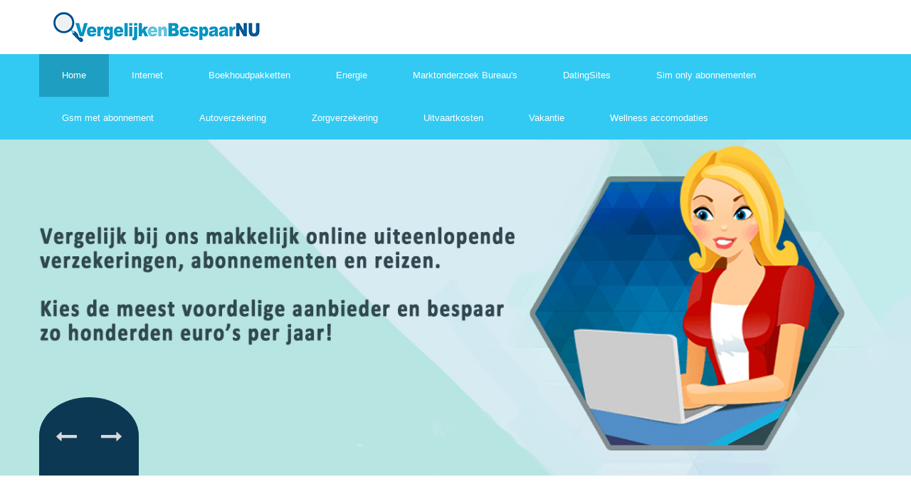

--- FILE ---
content_type: text/html
request_url: https://www.vergelijkenbespaar.nu/
body_size: 3225
content:
<!DOCTYPE html>
<html lang="en">
<head>
  <meta name="verification" content="b179153a1c71cfb6e2fc0b67f953ff86" /><meta charset="utf-8">
  <meta http-equiv="X-UA-Compatible" content="IE=edge">
  <meta name="viewport" content="width=device-width, initial-scale=1">
  <!-- gemaakt door https://metatags.nl -->
<meta name="description" content="Vergelijk hier verzekeringen,abonnementen,Energietarieven! Ook u kunt geld besparen op uw verzekeringen! Bepaar nu ook honderden euro's per jaar!" />
<meta name="keywords" content="Autoverzekeringen, Rechtsbijstand, Inboedelverzekeringen, Opstalverzekeringen, Reisverzekeringen,  Zorgverzekeringen, Internetabonnementen, Vakantie's, Gsmabonnementen, SimOnly, Energieleveranciers, Uitvaartkosten, Schoenen, Aansprakelijksheidverzekeringen, verzekering, vergelijken, besparen, bespaar, vergelijk, verzekeringen
           " />
<meta name="author" content="meta-tags generator">
<meta name="robots" content="index, follow" />
<meta name="revisit-after" content="3 month" />
<title>Vergelijk en Bespaar .NU</title>
<!-- verzekering, vergelijken, besparen -->

  <!-- The above 3 meta tags *must* come first in the head; any other head content must come *after* these tags -->

  <!--base href="http://demo.webbaku.com/html/tructor/"-->

  

  <!-- Bootstrap -->
  <link rel="stylesheet" href="css/bootstrap.min.css">
  <link href='http://fonts.googleapis.com/css?family=Roboto:400,400italic,500,700,900,' rel='stylesheet'>
  <link href='http://fonts.googleapis.com/css?family=Open+Sans:400italic,400' rel='stylesheet' type='text/css'>


  <!--<link rel="stylesheet" href="http://maxcdn.bootstrapcdn.com/font-awesome/4.3.0/css/font-awesome.min.css">-->
  <link rel="stylesheet" href="lib/font-awesome/font-awesome.min.css">

  <!-- Important Owl stylesheet -->
  <link rel="stylesheet" href="lib/owl-carousel/owl.carousel.css">
  <link rel="stylesheet" href="lib/owl-carousel/owl.theme.css">

  <!-- HTML5 shim and Respond.js for IE8 support of HTML5 elements and media queries -->
  <!-- WARNING: Respond.js doesn't work if you view the page via file:// -->
  <!--[if lt IE 9]>
  <script src="https://oss.maxcdn.com/html5shiv/3.7.2/html5shiv.min.js"></script>
  <script src="https://oss.maxcdn.com/respond/1.4.2/respond.min.js"></script>
  <![endif]-->

  <link rel="stylesheet" href="css/style.css">
  <!--<link rel="stylesheet" href="css/custom.css">-->

</head>
<body class="sticky-header">
<div id="page" class="site">

  <header id="masthead" class="site-header">

    <div id="header-placeholder"></div>

    <div id="header-wrap">
      <nav class="navbar">
        <div class="container">
          <!-- Brand and toggle get grouped for better mobile display -->
          <div class="navbar-header">

            <div class="site-brand">
              <a class="navbar-brand" href="./"><img alt="Vergelijkenbespaar Logo" src="images/logo.png"/></a>
            </div><!-- .site-branding -->

            <button type="button" class="navbar-toggle collapsed" data-toggle="collapse" data-target="#primary-menu-wrap">
              <span class="sr-only">Toggle navigation</span>
              <span class="icon-bar"></span>
              <span class="icon-bar"></span>
              <span class="icon-bar"></span>
            </button>

          </div>


        </div><!-- /.container -->

        <div id="primary-navigation-container" class="menu-background-full ">

          <div class="container boxed-no-gutter">

            <div class="background-menu"></div>

            <!-- Collect the nav links, forms, and other content for toggling -->
            <div class="collapse navbar-collapse" id="primary-menu-wrap">
              <ul id="primary-menu" class="nav navbar-nav">
                <li class="current-menu-item"><a href="./index.html">Home</a>
                  <ul>
                    
                  </ul>
                </li>


                <li><a href="vergelijk-Internetproviders.html">Internet</a></li>
                  
                    <li class="separetor"></li>
                    
                   <li><a href="Vergelijk-Boekhoudpakketten.html">Boekhoudpakketten</a>
                  
                    
                    <li class="separetor"></li>
                  
  
                <li><a href="vergelijk-Energieproviders.html">Energie</a>
                  
                    
                    <li class="separetor"></li>
                   
                  <li><a href="vergelijk-Marktonderzoek.html">Marktonderzoek Bureau's</a>
                  
                    
                    <li class="separetor"></li>
                  
                    
                    <li class="separetor"></li>
                   
                     <li><a href="vergelijk-Datingsites.html">DatingSites</a>
                 
                </li>

                <li><a href="vergelijk-SimOnlyabonnementen.html">Sim only abonnementen</a>
                 
                </li>
					 
					 <li><a href="vergelijk-Gsmabonnementen.html">Gsm met abonnement</a>
                  
                </li>
					 	 <li><a href="vergelijk-Autoverzekeringen.html">Autoverzekering</a>
                 
                </li>
					 <li><a href="vergelijk-Zorgverzekeringen.html">Zorgverzekering</a>
                 
                </li>
					 <li><a href="vergelijk-Uitvaartverzekeringen.html">Uitvaartkosten</a>
                 
                </li>
		
					 <li><a href="vergelijk-Vakantie.html">Vakantie</a>
                
                </li>

		 <li><a href="vergelijk-Wellness.html">Wellness accomodaties</a>
                
                </li>
              </ul>
            </div><!-- .navbar-collapse -->
          </div><!-- .container -->
        </div> <!-- #primary-navigation-container -->

      </nav>

    </div><!-- #header-wrap -->

  </header><!-- #masthead -->

  <div id="content" class="site-content">

    <main id="main" class="site-main">
      <div id="slider" class="slider-container">
        <div class="owl-carousel owl-theme">

          <div class="item">
            <img class="lazyOwl" data-src="images/slider/slide1.jpg" src="images/slider/slide1.jpg" alt=""/>
          </div>

          <div class="item">
            <img class="lazyOwl" data-src="images/slider/slide2.jpg" src="images/slider/slide3.jpg" alt=""/>
          </div>

          <div class="item">
            <img class="lazyOwl" data-src="images/slider/slide3.jpg" src="images/slider/slide2.jpg" alt="">
          </div>

        </div>

        <div class="controllers-container">
          <div class="container">
            <div class="controllers-background"></div>
            <div class="arrow-container">
              <a href="javascript:void(0)" class="prev"><i class="fa fa-long-arrow-left fa-2x"></i></a>
              <a href="javascript:void(0)" class="next"><i class="fa fa-long-arrow-right fa-2x"></i></a>
            </div>
          </div>
        </div>
      </div>

      <div class="container section">
        <div class="row">
				<div class="heading col-md-12">
					<h1>Wilt u ook besparen?
					<span>Zoek dan niet verder meer!</span>				
				</h1>
				
<p>Er zijn zoveel websites, aanbieders met verschillende prijzen te vinden op het internet, ziet u het bos door de bomen nog? Stop met energie en tijd te verliezen, bij ons kunt u eenvoudig uiteenlopende verzekeringen, abonnementen en reizen met elkaar vergelijken!</p>

<p>In een oogopslag ziet u welke aanbieder het meest voordelige is voor u en op die manier kunt u veel geld besparen op bijvoorbeeld een verzekering, een mooie reis of gsm-abonnement. Door over te overstappen bespaart u wel tot zo'n honderden euro's per jaar. Tel uit uw winst!</p>

<p>En VergelijkenBespaarNu is anders dan andere vergelijkingswebsites: u hoeft namelijk niet eerst uw persoonlijke gegevens in te vullen voordat u een vergelijking kunt maken. Alles kunt u geheel op uw gemak en geheel vrijblijvend meteen bekijken en vergelijken, zonder poespas. Zoals wel van toepassing is bij de bekende vergelijkingssites deze zijn ook meestal onderdeel van een verzekeraar of provider.</p>

<p>Wij zijn echt totaal onafhankelijk van verzekeraars en providers dus bij ons krijgt u een eerlijke vergelijking!</p>
            
            <div class="margin-50 hidden-md hidden-lg"></div>
          </div>
        </div>
      </div>
    </main>
  </div> <!-- /#content -->

  <footer id="footer" class="site-footer margin-70">

    <div id="footer-widget-container">
      <div class="container">
        <div class="row">
          <div class="col-md-3">
            <aside class="widget">
              <div class="widget-title"><img alt="Vergelijkenbespaar Logo" src="images/logo.png"/></div>

              <p>Voor vragen over deze site kunt u contact met ons opnemen via<br /> info[at]vergelijkenbespaar.nu </aside>
          </div>
          <div class="col-md-3">
            <aside class="widget">

			
          </div>
          <div class="col-md-3">
        </aside>
          </div>
          <div class="col-md-3">
                <aside class="widget">
				<h4 class="widget-title">Wat kan ik hier vergelijken?</h4>
              <p>Autoverzekeringen,Rechtsbijstand,Inboedelverzekeringen<br>Opstalverzekeringen,Reisverzekeringen,Zorgverzekeringen,<br>Internetabonnementen,Vakantie's,Gsmabonnementen,<br>SimOnly,Energieleveranciers,Uitvaartkosten,Schoenen<br>Aansprakelijksheidverzekeringen.</p>
           
	
            </aside>
          </div>

        </div>
      </div>
    </div>

    <div id="site-info">
      <div class="container">

        <div class="pull-left">

          <div class="footer-left-content">
            <p>&copy;2013-2024 Vergelijkenbespaar.nu onderdeel van Spaar Online B.V. KvK : 92410707  - Alle rechten voorbehouden</p>
          </div>
        </div>

        <div class="pull-right">
        
        </div>

      </div><!-- .container -->
    </div><!-- .site-info -->
  </footer><!-- #footer -->
</div> <!-- /#page -->

<!-- jQuery (necessary for Bootstrap's JavaScript plugins) -->
<script src="https://ajax.googleapis.com/ajax/libs/jquery/1.11.2/jquery.min.js"></script>
<!-- Include all compiled plugins (below), or include individual files as needed -->
<script src="js/bootstrap.min.js"></script>

<script src="lib/owl-carousel/owl.carousel.min.js"></script>

<script>
  /** Home Slider **/
  $(document).ready(function(){

    function changeTitle(elm, currentItem) {
      var title_container = elm.find(".item").eq(currentItem).find(".title-container");

      if(title_container.length)
        $('#slider .title-content').html(title_container.html());
    }

    var carousel = $("#slider .owl-carousel");

    carousel.owlCarousel({
      navigation : false,
      pagination: false,
      slideSpeed : 900,
      paginationSpeed : 900,
      singleItem:true,
      lazyLoad: true,
      autoPlay: 5000,
      stopOnHover: true,
      autoHeight : true,

      afterInit: function(elem){
        changeTitle(elem, this.currentItem);


        $('#slider .title-content').css('opacity', 1);
      },
      beforeMove: function(){
        //if ( !((this.currentItem==0 && this.playDirection=='prev') || (this.currentItem==this.maximumItem)) )
        //FIX: Before first and before last, drag doesn't make effect
        if ( !((this.currentItem==0 && this.owl.dragDirection=='right') || (this.currentItem==this.maximumItem && this.owl.dragDirection=='left')) )
          $('#slider .title-content').fadeOut(0);
      },
      afterMove: function(elem){
        changeTitle(elem, this.currentItem);

        $('#slider .title-content').fadeIn(300);
      },
      afterUpdate: function(){
        $('#slider .title-content').css('opacity', 1);
      },
      afterLazyLoad: function(){
        $('#slider .controllers-container').css('display', 'block');
        $('#slider .caption').css('display', 'block');
      }
    });

    var owl = $("#slider .owl-carousel").data('owlCarousel');

    $( "#slider .arrow-container .prev" ).click(function() {
      carousel.trigger("owl.prev");
    });
    $( "#slider .arrow-container .next" ).click(function() {
      carousel.trigger("owl.next");
    });
  });

  $( window ).resize(function() {
    setTimeout(function(){
      $('#slider .title-content').css('display', 'block')
    }, 400);
  });
  /** /Home Slider **/
  
</script>

<script src="js/scripts.js"></script>

</body>
</html>

--- FILE ---
content_type: text/css
request_url: https://www.vergelijkenbespaar.nu/css/style.css
body_size: 6460
content:
/*--------------------------------------------------------------
>>> TABLE OF CONTENTS:
----------------------------------------------------------------
# 1 - More Normalize
# 2 - Typography
# 3 - Elements
# 4 - Utility
# 5 - Clearings
# 6 - Widgets
# 7 - Header and Footer
# 8 - Pages
--------------------------------------------------------------*/


/*--------------------------------------------------------------
 1 - MORE NORMALIZE
--------------------------------------------------------------*/
*:focus {
    outline: 0;
}

embed,
iframe,
object {
    max-width: 100%;
}
iframe{
    border: none
}
img {
    max-width: 100%;
    height: auto;
}

ul, ol {
    margin: 0;
    padding: 0;
    list-style: none;
}


/*---------------------------------------------------------------
 2 - TYPOGRAPHY
 ---------------------------------------------------------------*/
a:hover,
a:focus {
    text-decoration: none;
}

p {
    margin: 0;
}
p + p {
    --margin-top: 5px;
    margin-top: 15px;
}

address p+p {
    margin-top: 8px;
}

.filters-list .filter,
#secondary-menu a,
#primary-menu a,
.tag-cloud .tag,
#actionbar .actionbar-field {
    font-family: 'Roboto', Arial, sans-serif;
}

h1,
.h1,
h2,
.h2,
h3,
.h3,
h4,
.h4,
h5,
.h5,
h6,
.h6 {
    color: #323232;
    font-family: 'Roboto', sans-serif;
}

h1,
.h1 {
    font-size: 30px;
}

h2,
.h2 {
    font-size: 23px;
}

h3,
.h3 {
    font-size: 18px;
}

h4,
.h4 {
    font-size: 16px;
}

h5,
.h5 {
    font-size: 14px
}

h6,
.h6 {
    font-size: 12px;
}

a {
    color: #32CAF3;
}
a:hover,
a:focus {
    color: #e3711d;
}

hr {
    border-top-color: #dfdfdf;
}

.title-separetor {
    margin-top: 0;
    margin-bottom: 50px;
    text-align: center;
    text-transform: uppercase;
}
.title-separetor::after {
    display:block;
    content: " ";
    background-color: #dddddd;
    height: 6px;
    width: 35px;
    border-radius: 3px;
    margin: 10px auto 0;
}

.text-white,
.text-white *{
    color: #FFF !important;
}
.text-orange,
.text-orange *{
    color: #ff8023 !important;
}

.super-icon,
.super-icon:before{
    font-size: 110px;
    color: #555;

}
.super-icon[class*="flaticon"]{
    display: block;
    margin-bottom: -30px;
}

.error404 {
    font-size: 102px;
}
.heading h1 {
    color: #273342;
	 font-size: 30px;
    display: block;
    line-height: 63px;
    text-transform: uppercase;
    padding: 22px;
    border-left: 8px solid;
	 border-color: #f5d76e;
}
.heading h1 span {
    display: block;
    font-size: 44px;
    line-height: 27px;	 
}
/*---------------------------------------------------------------
 3 - ELEMENTS
 ---------------------------------------------------------------*/
.parallax-wrap {
    position: relative;
    background-attachment: fixed;
}
.parallax-wrap:before{
    display: block;
    content:"";
    position: absolute;
    top: 0;
    left: 0;
    width: 100%;
    height: 100%;
    background-color: rgba(255, 128, 35, 0.7);
    z-index: 1;
}
.parallax-content {
    position: relative;
    padding-top: 150px;
    padding-bottom: 200px;
    text-align: center;
    color: #FFF;
    font-size: 18px;
    z-index: 10;
}

.parallax-content h2 {
    color: #FFF;
    margin-bottom: 25px;
}

.socials-list li {
    display: block;
    float: left;
}
.socials-list li a {
    display: block;
    padding: 13px 0;
    width: 40px;
    font-size: 20px;
    color: #FFF;
    text-align: center;
    -webkit-transition-duration: 0.5s;
    -moz-transition-duration: 0.5s;
    transition-duration: 0.5s;
    height: 60px;
}

.socials-list li a:hover,
.socials-list li a:focus {
    -webkit-box-shadow: inset 0 0 40px 15px rgba(0,0,0,0.2);
    -moz-box-shadow: inset 0 0 40px 15px rgba(0,0,0,0.2);
    box-shadow: inset 0 0 40px 15px rgba(0,0,0,0.2);
}

.form-control {
    display: block;
    width: 100%;
    height: 42px;
    padding: 0 12px;
    font-size: 14px;
    line-height: 1.42857143;
    color: #555;
    background-color: #fff;
    background-image: none;
    border: 1px solid #ccc;
    border-radius: 0;
    transition: none;
    margin-bottom: 15px;
    box-sizing: border-box;
}

.form-control:focus {
    border-color: #ccc;
    outline: 0;
    box-shadow: none;
}

textarea.form-control {
    padding-top: 15px;
    padding-bottom: 20px;
}

.btn {
    padding: 10px 12px;
    border: 0;
    border-radius: 2px;
    font-weight: 500;
    -webkit-transition: background-color 0.5s;
    -moz-transition: background-color 0.5s;
    transition: background-color 0.5s;
}
.btn:focus,
.btn:active,
.btn:active:focus{
    outline: none;
    -webkit-transition: background-color 0.5s;
    -moz-transition: background-color 0.5s;
    transition: background-color 0.5s;
}

.btn-orange {
    color: #FFF;
    background-color: #ff8023;
}
.btn-orange:active,
.btn-orange:focus,
.btn-orange:hover {
    color: #FFF;
    background: #e3711d;
}

.btn-black {
    color: #FFF;
    background-color: #333;
}

.btn-black:active,
.btn-black:focus,
.btn-black:hover {
    color: #FFF;
    background: #000;
}

.btn-white-transparent {
    color: #FFF;
    background-color: rgba(255, 255, 255, 0);
    border: 1px solid #FFF;
    border-radius: 15px;
    padding: 10px 20px;
}
.btn-white-transparent:active,
.btn-white-transparent:focus,
.btn-white-transparent:hover {
    color: #FFF;
}

.title-bar {
    padding: 50px 0;
}
.title-bar.border-bottom {
    border-bottom: 1px solid #dfdfdf;
}
.title-bar h1 {
    margin: 0;
    text-transform: uppercase;
    word-spacing: 6px;
    font-weight: 700;
}

#breadcrumb {
    border: 1px solid #dfdfdf;
    border-width: 1px 0 1px 0;
    margin-bottom: 30px;
}
.breadcrumb {
    background-color: transparent;
    padding: 20px 0;
    margin: 0;
}
.breadcrumb > li a,
.breadcrumb > li.active{
    color: #a0a0a0;
}
.breadcrumb > li a:hover,
.breadcrumb > li a:focus{
    color: #6a6a6a;
}
.breadcrumb>li+li:before {
    content: "-";
    margin: 0 15px;
}

.filters-list .filter {
    display: block;
    float: left;
    border-right: 1px solid #424242;
    padding: 5px 20px;
    background-color: #202020;
    text-transform: uppercase;
    color: #FFF;
    font-weight: 500;
    font-size: 12px;
}
.filters-list .filter:last-child {
    border-right: none;
}
.filters-list .filter:hover,
.filters-list .filter:focus,
.filters-list .filter.active{
    background-color: #ff8023;
}

.pagination {
    margin-top: 50px;
}
.pagination>li {
    display: block;
    float: left;
}
.pagination>li>a,
.pagination>li>span {
    background: #d5d5d5;
    border: none;
    border-radius: 0 !important;
    margin-right: 10px;
    color: #333 !important;
}
.pagination>li>a:focus,
.pagination>li>a:hover,
.pagination>li>span:focus,
.pagination>li>span:hover,
.pagination>li>a.active {
    background-color: #a3a3a3;
}

.media {
    margin-top: 35px;
}
.media .media-object {
    max-width: none;
    width: 80px;
    height: 80px;
}
.media-left,
.media>.pull-left {
    padding-right: 20px;
}

.media .media-heading span.small:before {
    display: inline-block;
    content: "-";
    margin: 0 10px;
}


.team-container {
    text-align: center;
}

.team-container .member-name {
    margin: 20px auto 0;
}

.our-reviews-wrap:before {
    background-color: #FF984C;
}

.our-reviews-wrap .parallax-content {
    padding-top: 50px;
    padding-bottom:30px;
}

.our-reviews-wrap .owl-theme .owl-controls {
    margin-top: 30px;
}


.table>tbody>tr>td,
.table>tbody>tr>th,
.table>tfoot>tr>td,
.table>tfoot>tr>th,
.table>thead>tr>td,
.table>thead>tr>th {
    border: 1px solid #fff;
    background-color: #f0f0f0;
    color: #555;
}

.table>caption+thead>tr:first-child>td,
.table>caption+thead>tr:first-child>th,
.table>colgroup+thead>tr:first-child>td,
.table>colgroup+thead>tr:first-child>th,
.table>thead:first-child>tr:first-child>td,
.table>thead:first-child>tr:first-child>th {
    background-color: #ff8023;
    color: #FFF;
    border-bottom: 0;
}
.table>tbody>tr>th,
.table>tfoot>tr>th,
.table>thead>tr>th {
    background-color: #1b1b1b;
    color: #FFF;
    text-align: center;
}

.table-striped>tbody>tr:nth-of-type(even)>td {
    background-color: #fafafa;
}

.show-icon-wrap {
    height: 180px;
}

.show-icon-wrap .super-icon,
.show-icon-wrap .super-icon:before {
    font-size: 100px;
}

@media screen and (min-width: 768px) {
    .our-reviews-wrap .parallax-content .item {
        padding-left: 200px;
        padding-right: 200px;
    }
}

/*---------------------------------------------------------------
 4 - UTILITY
 ---------------------------------------------------------------*/
.facebook-bg {
    --background-color: #2c5fd3;
    background-color: #3B5999;
}
.twitter-bg {
    --background-color: #59e3f3;
    background-color: #5EA9DD;
}
.googleplus-bg {
    background-color: #d73d32;
}
.linkedin-bg {
    background-color: #287bbc;
}
.rss-bg {
    background-color: #ec9845;
}


/*.boxed-layout .boxed-no-gutter,*/
.boxed-no-gutter,
.no-gutter {
    padding: 0 !important;
}

.row-no-gutter {
    margin-left: 0;
    margin-right: 0;
}
.row-no-gutter > div {
    padding-left:0;
    padding-right: 0;
}
.no-gutter-horizontal {
    padding-left: 0 !important;
    padding-right: 0 !important;
}

.margin-30 {
    margin-top: 30px;
}
.margin-50 {
    margin-top: 50px;
}
.margin-70 {
    margin-top: 70px;
}

.no-margin {
    margin: 0 !important;
}

.section {
    margin-top: 50px;
}



/*--------------------------------------------------------------
 5 - Clearings
--------------------------------------------------------------*/
.pagination,
.tag-cloud,
.filters-list{
    content: "";
    display: table;
}

/*--------------------------------------------------------------
 6 - Widgets
--------------------------------------------------------------*/

#secondary .widget+.widget {
    margin-top: 40px;
}

#secondary .widget .widget-title {
    margin: 0 0 20px;
    padding-bottom: 5px;
    border-bottom: 1px solid #dfdfdf;
}

/* Make sure select elements fit in widgets. */
.widget select {
    max-width: 100%;
}

.widget_recent_entries ul li {
    --margin: 5px 0;
    list-style: disc;
    list-style-position: inside;
    margin-bottom: 5px;
}
.widget_recent_entries a{
    color: #a0a0a0;
}
.widget_recent_entries a:hover,
.widget_recent_entries a:focus{
    color: #ff8023
}

.tag-cloud .tag {
    background-color: #202020;
    color: #f0f0f0;
    padding: 5px 8px;
    display: block;
    float: left;
    margin: 0 5px 5px 0;
    text-transform: uppercase;
    font-size: 13px;
    font-weight: 500;
    -webkit-transition-duration: 0.4s;
    -moz-transition-duration: 0.4s;
    transition-duration: 0.4s;
}
#footer .tag-cloud .tag {
    color: #c0c0c0;
}
.tag-cloud .tag:hover,
.tag-cloud .tag:focus,
#footer .tag-cloud .tag:hover{
    color: #FFF;
    background-color: #ff8023;
    -webkit-transition-duration: 0.4s;
    -moz-transition-duration: 0.4s;
    transition-duration: 0.4s;
}

.twitter-widget li {
    position: relative;
    padding-left: 30px;
    margin-bottom: 12px;
    padding-bottom: 12px;
    border-bottom: 1px solid #f0f0f0;
}
.twitter-widget li:before {
    position: absolute;
    top: 2px;
    left: 0;
    display: block;
    font-family: FontAwesome;
    content: "\f099";
    color: #ff8023;
}
.twitter-widget ul li:last-child {
    padding-bottom: 0;
    border-bottom: none;
}
.twitter-widget ul li .small {
    margin-top: 8px;
}

.brochures-widget li {
    margin-bottom: 10px;
}
.brochures-widget a i{
    display: inline-block;
    margin-right: 10px;
}

.widget-menu li:nth-child(odd) {
    background: #e4e4e4;
}
.widget-menu li:nth-child(even) {
    background-color: #dadada;
}
.widget-menu a{
    display: block;
    padding: 22px 18px;
    color: #808080;
    text-transform: uppercase;
    font-size: 13px;
    font-weight: 700;
}
.widget-menu li:hover a,
.widget-menu li:focus a,
.widget-menu li.current a{
    background-color: #252525;
    color: #FFF;
}

/*--------------------------------------------------------------
 7 - Header and Footer
--------------------------------------------------------------*/
#actionbar {
    border-bottom: 1px solid #dfdfdf;
}
#actionbar .actionbar-fields {
    float: left;
}

#actionbar .actionbar-field {
    font-size: 14px;
    color: #afafaf;
    padding: 0 30px;
    border-right: 1px solid #dfdfdf;
    display: block;
    float: left;
    height: 60px;
    line-height: 4.4;
}
#actionbar .actionbar-field:first-child {
    border-left: 1px solid #dfdfdf;
}

#actionbar .header-socials {
    float: right;
}

/*
.is-sticky #actionbar {
	display: none;
}
*/

#header-wrap {
    position: relative;
}





#header-wrap .navbar {
    margin-bottom: 0;
    border: none;
}

.nav > li > a:hover,
.nav > li > a:focus {
    background-color: transparent;
}

.nav a {
    display: block;
    text-decoration: none;
    background-color: transparent;
}

.nav, .nav ul {
    list-style: none;
    padding: 0;
}

.nav ul {
    float: left;
    position: absolute;
    top: 20px;
    left: -9999px;
    z-index: 99999;
    /**/
    width: 200px;
}
.nav li {
    position: relative;
}

.nav ul a {
    --width: 200px;
    padding: 5px 10px;
}
.nav ul ul {
    left: -999em;
    top: 10px;
}

.nav li:hover > ul {
    left: auto;
}

.nav li.edge:hover > ul{
    right: 0 !important;
}
.nav li > ul  li.edge:hover > ul{
    left: -100% !important;
}
/*
.nav.dropdown-effect ul {
    left: auto;
}
.nav.dropdown-effect ul ul{
    left: -100%
}
*/


.navbar-brand {
	margin-bottom: 26px;
}

#header-wrap {
    --background-color: #FFF;
}


#secondary-menu ul li.separetor:after,
#primary-menu ul li.separetor:after {
    display:block;
    content: "";
    height: 0;
    width: 90%;
    margin: 0 auto;
    border-bottom: 1px solid #dfdfdf;
}

#secondary-menu {
    padding: 50px 0;
}
#secondary-menu > li {
    padding: 5px 15px;
}
#secondary-menu a {
    font-size: 15px;
    color: #727272;
}
#secondary-menu > li > a {
    padding: 3px 2px;
}

#secondary-menu a:hover,
#secondary-menu a:focus {
    color: #424242;
}

#secondary-menu ul,
#primary-menu ul {
    background-color: #f4f4f4;
    max-height: 0;
    top: 30px;
    overflow: hidden;
}
#secondary-menu ul a {
    padding-left: 15px
}

#secondary-menu.navbar-right ul {
    right: 0;
    top: 40px;
}

#secondary-menu  ul ul {
    top: 5px;
}
#secondary-menu  ul li:hover {
    background-color: #e0e0e0;
}

#header-wrap .navbar {
    z-index: 50;
}

@media screen and (min-width: 768px) {
    .transparent-header #header-wrap {
        height: 500px;
    }

    #header-wrap .image-background,
    #header-wrap .image-background .background-overlay{
        position: absolute;
        width: 100%;
        height: 100%;
        left: 0;
        top: 0;
    }

    #header-wrap .image-background img {
        width: 100%;
        height: auto;
        z-index: 1;
    }

    #header-wrap .image-background .background-overlay {
        background: rgba(0,0,0,.7);
        z-index: 10;
    }

    .transparent-header #header-wrap .navbar {
        position: relative;
    }

    .transparent-header #secondary-menu > li {
        padding-bottom: 30px;
    }

    .transparent-header #secondary-menu > li > a {
        color: #DDD;
    }
    .transparent-header #secondary-menu > li:hover > a,
    .transparent-header #secondary-menu > li:focus > a,
    .transparent-header #secondary-menu > li:active > a,
    .transparent-header #secondary-menu > li.current-menu-item > a {
        color: #FFF;
    }

    .transparent-header .title-bar {
        position: absolute;
        z-index: 20;
        width: 100%;
        left: 0;
        bottom: 0;
    }
    .transparent-header .title-bar h1 {
        color: #F0F0F0;
    }

    .menu-background-right .background-menu {
        left: 0 !important;
    }
}



#secondary-menu  ul.opening,
#primary-menu  ul.opening {
    overflow: hidden;
    max-height: 1000px;
    border: 1px solid #dfdfdf;
    -webkit-transition: max-height 0.6s;
    -moz-transition: max-height 0.6s;
    transition: max-height 0.6s;
}
#secondary-menu  ul.opened,
#primary-menu  ul.opened {
    overflow: visible;
    max-height: 1000px;
    border: 1px solid #dfdfdf;
}

#secondary-menu.navbar-right li:last-child {
    padding-right: 0;
}
#secondary-menu.navbar-right li:last-child a {
    padding-right: 0;
}

#primary-navigation-container {
    width: 100%;
}
#primary-navigation-container .container {
    position: relative;
}

.background-menu {
    background-color: #32CAF3;
    position: absolute;
    height: 100%;
    width: 200%;
    top: 0;
    display: none;
    z-index: 1;
}

.menu-background-boxed #primary-menu-wrap{
    background-color: #32CAF3;
}
.menu-background-full{
    background-color: #32CAF3;
}
.menu-background-left .background-menu{
    display: block;
    right: 15px;
}
.menu-background-right .background-menu{
    display: block;
    left: 15px;
}

.background-menu-left,
.background-menu-right {
    background-color: #32CAF3;
    position: absolute;
    height: 100%;
    width: 200%;
    top: 0;
    left: 15px;
}
.background-menu-right {
    right: 15px;
}


#primary-menu-wrap.navbar-collapse {
    padding: 0;
    position: relative;
    z-index: 10;
}
#primary-menu {
	--background: transparent;
    color: #FFF;
    font-size: 15px;
}


#primary-menu li {
    background-color: #32CAF3;
    -webkit-transition: background-color 0.5s;
    -moz-transition: background-color 0.5s;
    transition: background-color 0.5s;

}
#primary-menu li.megamenu-column {
    outline: 1px solid #32CAF3;
    background-color: #32CAF3 !important;
}

#primary-menu a {
    --text-transform: uppercase;
    color: #FFF;
    font-size: 13px;
}

#primary-menu li:hover,
#primary-menu li:focus,
#primary-menu li:active,
#primary-menu .current-menu-item{
    background-color: #1E9FC1;
    -webkit-transition: background-color 0.5s;
    -moz-transition: background-color 0.5s;
    transition: background-color 0.5s;

}

#primary-menu > li {
    /*border-right: 1px solid #d4722a;*/
}
#primary-menu > li:first-child {
   /* border-left: 1px solid #d4722a;*/
}

#primary-navigation-container #primary-menu > li > a {
    padding: 20px 32px;
    -webkit-transition: padding 0.2s;
    -moz-transition: padding 0.2s;
    transition: padding 0.2s;
    text-transform: none;
    font-weight: 300;
}

#primary-menu > li:hover > a,
#primary-menu > li:focus > a,
#primary-menu > li:active > a {

}

#primary-menu > li > ul {
    top: 100%
}

#primary-menu ul {
	background-color: transparent;
    -webkit-box-shadow: 0 1px 5px 0 rgba(0,0,0,0.5);
    -moz-box-shadow: 0 1px 5px 0 rgba(0,0,0,0.5);
    box-shadow: 0 1px 5px 0 rgba(0,0,0,0.5);
}

#primary-menu  ul {
    border: none !important;
}

#primary-menu ul ul {
    top: 0
}

#primary-menu ul li > a {
	--width: 200px;
    padding: 8px 15px;
    font-size: 13px;
    font-weight: 500;
}

#primary-menu ul li.caret-right > a:after,
#secondary-menu ul li.caret-right > a:after{
    font-family: FontAwesome;
    content: "\f0da";
    display: inline-block;
    padding-right: 3px;
    vertical-align: middle;
    float: right;
}
#primary-menu .megamenu ul li.caret-right > a:after {
    display: none
}

#primary-menu ul li.separetor:after {
    border-color: #1E9FC1;
    --border-color: #d4722a;
}

#primary-navigation-container.is-sticky {
    position: fixed;
    width: 100%;
    left: 0;
    top: 0;
    z-index: 999;
    -webkit-backface-visibility: hidden;
}

#primary-navigation-container.is-sticky #primary-menu > li > a {
    padding-top: 20px;
    padding-bottom: 20px;
    -webkit-transition: padding-top 0.5s, padding-bottom 0.5s;
    -moz-transition: padding-top 0.5s, padding-bottom 0.5s;
    transition: padding-top 0.5s, padding-bottom 0.5s;
}

/*-------- Megamenu ---------*/
/* Small devices (tablets, 768px and up) */
@media (min-width: 768px) {
    #primary-menu li.megamenu {
        position: static;
    }
    #primary-menu li.megamenu .container-fluid {
        display: flex;
    }
    #primary-menu li.megamenu > ul {
        position: absolute;
    }
    #primary-menu li.megamenu > ul {
        top: 100%;
        margin-top: -15px;
        padding-top: 20px;
    }
    #primary-menu li.megamenu.col-3 > ul > li {
        width: 33.3%;
    }
    #primary-menu li.megamenu.col-4 > ul > li {
        width: 25%;
    }
    #primary-menu li.megamenu.col-5 > ul > li {
        width: 20%;
    }
    #primary-menu li.megamenu.col-6 > ul > li {
        width: 16.6%;
    }
    #primary-menu li.megamenu > ul > li {
        display: block;
        float: left;
        padding-top: 10px;
        padding-bottom: 10px;
        --width: 25%;
    }
    #primary-menu li.megamenu > ul > li ul {
        position: relative;
        left: auto;
        --top: 100%;
        width: 100%;
        max-height: none;
    }
    #primary-menu li.megamenu > ul > li ul li {
        padding-left: 20px;

    }
    #primary-menu li.megamenu > ul > li > ul > li {
        padding-left: 0;
    }


    #primary-menu li.megamenu > ul { width: 750px;}
    #primary-menu li.megamenu:hover > ul,
    #primary-menu li.megamenu:focus > ul {
        margin-left: -375px;
        left: 50%;
    }
}

/* Medium devices (desktops, 992px and up) */
@media (min-width: 992px) {
    #primary-menu li.megamenu > ul { width: 970px;}
    #primary-menu li.megamenu:hover > ul,
    #primary-menu li.megamenu:focus > ul {
        margin-left: -485px;
    }
}

/* Large devices (large desktops, 1200px and up) */
@media (min-width: 1200px) {
    #primary-menu li.megamenu > ul { width: 1170px;}
    #primary-menu li.megamenu:hover > ul,
    #primary-menu li.megamenu:focus > ul {
        margin-left: -585px;
    }
}


#primary-menu .megamenu ul{
    box-shadow: none;
}

#primary-menu li.megamenu .title {
    font-size: 18px;
    font-weight: 600;
    color: #FFF;
    text-transform: uppercase;
    margin-bottom: 10px;
}
#primary-menu .megamenu-news {
    margin-bottom: 10px;
}
#primary-menu .megamenu-news a {
    padding: 0;
}
#primary-menu .megamenu-news .img-wrap {
    float: left;
    margin-right: 8px;
}
#primary-menu .megamenu-news .title-news {
    font-weight: 600;
    font-size: 14px;
    margin-bottom: 10px;
}

#primary-menu .megamenu-news p {
    font-size: 14px;
    line-height: 1.33;
}
/*-------- /Megamenu ---------*/


.navbar-toggle {
  position: relative;
  float: right;
  padding: 9px 10px;
  margin-top: 8px;
  margin-right: 15px;
  margin-bottom: 8px;
  background-color: transparent;
  background-image: none;
  border: 1px solid #888;
  border-radius: 4px;
}
.navbar-toggle:active {
  background-color: #ddd;
}
.navbar-toggle .icon-bar {
  display: block;
  width: 22px;
  height: 2px;
  border-radius: 1px;
  background-color: #888;
}
.navbar-toggle .icon-bar + .icon-bar {
  margin-top: 4px;
}


@media screen and (min-width: 768px) {
    .nav ul li:hover > ul {
        left: 100%;
    }
}

/* Small menu. */
@media screen and (max-width: 767px) {

	#header-wrap .site-brand {
		margin-left: 15px;
	}

	#primary-menu ul,
	#primary-menu ul ul,
    #secondary-menu ul,
    #secondary-menu ul ul{
		float: none;
		position: relative;
		top: auto;
		left: auto;
		z-index: 1;
		/**/
		padding-left: 15px;
	}
.heading h1 {
    color: #273342;
	 font-size: 20px;
    display: block;
    line-height: 63px;
    text-transform: uppercase;
    padding: 22px;
    border-left: 8px solid;
	 border-color: #f5d76e;
}
.heading h1 span {
    display: block;
    font-size: 28px;
    line-height: 27px;	 
}
}

/*-------- Footer ---------*/
.site-footer a{
    color: #a0a0a0;
}
.site-footer a:hover,
.site-footer a:focus{
    color: #c0c0c0;
}

#footer-widget-container {
    background-color: #161616;
    padding: 55px 0;
    color: #606060;
}

#footer-widget-container .widget-title {
    color: #FFF;
    --font-size: 18px;
    text-transform: uppercase;
    margin: 0 0 40px;
    font-weight: 700;
}
#footer-widget-container p {
    font-size: 15px;
}

#footer .widget .sitemap li {
    margin: 4px 0;
}
#footer .widget .sitemap a {
    padding: 1px 2px;
    color: #606060;
}
#footer .widget .sitemap a:hover,
#footer .widget .sitemap a:focus {
    color: #c0c0c0;
}

#footer .widget .sitemap ul {
    margin-left: 20px;
}

#footer .widget .subscribe input[type='email'] {
    background-color: #202020;
    color: #AAA;
    border: none;
    margin: 15px 0;
    font-style: italic;
    -webkit-transition: background-color 0.5s;
    -moz-transition: background-color 0.5s;
    transition: background-color 0.5s;

}
#footer .widget .subscribe input[type='email']:focus {
    background-color: #2a2a2a;
    -webkit-transition: background-color 0.5s;
    -moz-transition: background-color 0.5s;
    transition: background-color 0.5s;
}

#site-info {
    background-color: #1b1b1b;
    color: #7c7c7c;
    padding: 20px 0;
    font-size: 14px;
}

#site-info .footer-social-icons a {
    padding: 0 5px;
    color: #FFF;
}
#site-info .footer-social-icons a:hover,
#site-info .footer-social-icons a:focus {
    color: #c0c0c0;
}



/*--------------------------------------------------------------
 8 - PAGES
--------------------------------------------------------------*/
body {
    position: relative;
    min-height:100%;
    font-family: 'Arial', sans-serif;
    font-size: 15px;
    line-height: 1.7;
    color: #888888;
    overflow-x: hidden;
    background-color: #EEE;
}

#page {
    background: #FFF;
    margin: 0 auto;
    padding: 0;
    overflow-x: hidden;
}

.boxed-layout .container {
    padding-left: 30px;
    padding-right: 30px;
}

/* Small devices (tablets, 768px and up) */
@media (min-width: 768px) {
    .boxed-layout #page {
        width: 750px;
    }
}

/* Medium devices (desktops, 992px and up) */

@media (min-width: 992px) {
    .boxed-layout #page {
        width: 970px;
    }
}

/* Large devices (large desktops, 1200px and up) */

@media (min-width: 1200px) {
    .boxed-layout #page,
    .boxed-layout .is-sticky .background-menu{
        width: 1170px;
        left: 0;
    }
}


.home-parallax {
    background-image: url('../images/preview/parallax-background2.jpg');

}

.section-what-we-do i {
    color: #444;
    font-size: 110px;
    margin-bottom: 10px;
}

.section-about-us {
    text-align: center;
}
.section-about-us,
.section-about-us h3{
    color: #FFF;
}

.section-about-us .box-content {
    height: 450px;
    padding: 150px 100px 0;
    background-color: rgba(0,0,0,0.4);
}

.section-about-us .left-box,
.section-about-us .right-box {
    background-size: cover;
}
.section-about-us .left-box {
    background-image: url('../images/preview/who-we-are.jpg');
}
.section-about-us .right-box {
    background-image: url('../images/preview/our-vision.jpg');
}


#slider .item img{
    display: block;
    width: 100%;
    height: auto;
    z-index: 10;
}
.slider-container {
    position: relative;
}

.slider-container .slider-overlay {
    position: absolute;
    top: 0;
    left: 0;
    height: 100%;
    width: 100%;
    background: rgba(0,0,0,.5);
    z-index: 20;
}

.slider-container .title-container,
#slider .caption{
    display: none;
}
#slider .owl-item.loading {
    --background-color: rgba(0,0,0,.1);
}

.owl-item {
    transform-style: flat;
    -webkit-transform-style: flat;
    -moz-transform-style: flat;
}

.slider-container .controllers-container {
    position: absolute;
    width: 100%;
    left: 0;
    bottom: 0;
    display: none;
}
.slider-container .controllers-container > .container {
    position: relative;
    padding-right: 35%;
    min-height: 110px;
    padding: 30px 35% 15px 15px;
}

.boxed-layout .slider-container .controllers-container > .container {
    padding-left: 30px;
}

@media screen and (min-width: 1640px) {
    .slider-container .controllers-container > .container {
        padding-right: 28%
    }
}
.slider-container .controllers-container .controllers-background {
    background-color: #0D3854;
    position: absolute;
    bottom: 0;
    left: 0;
    width: 12%;
    height: 100%;
	     border-top-left-radius: 50%;
	     border-top-right-radius: 50%;
}
.slider-container .controllers-container .title-content {
    position: relative;
}
.slider-container .controllers-container .slide-title{
    margin: 0 0 5px;
    color: #d8d8d8;
    font-weight: 400;
    font-size: 23px;
}
.slider-container .controllers-container .title-content p{
    line-height: 1.2;
    font-family: 'Open Sans', 'Arial', sans-serif;
    font-style: italic;
    font-size: 15px;
}
.slider-container .controllers-container .arrow-container {
    position: absolute;
    left: 2%;
    margin-right: 15px;
    top: 50%;
    margin-top: -15px;
}
.slider-container .controllers-container .arrow-container a {
    color: #d8d8d8;
}
.slider-container .controllers-container .arrow-container a:hover {
    color: #f5f5f5;
}
.slider-container .controllers-container .arrow-container a.prev {
    margin-right: 30px;
}

.slider-container .caption {
    position: absolute;
    width: 100%;
    left: 0;
    top: 50%;
    z-index: 30;
}

.slider-container .caption h1 {
    font-size: 50px;
    font-weight: 900;
    margin: 0 0 20px;
}
.slider-container .caption p {
    font-family: 'Arial', sans-serif;
    font-size: 15px;
    color: #555;
}


.our-works-filters-container {
    background-color: #202020;
    padding: 14px 0;
}

.projects-container .item img,{
    display: block;
    width: 100%;
    height: auto;
}
.projects-container .overlay {
    position: absolute;
    padding: 20% 0;
    width: 100%;
    height: 100%;
    top: 0;
    left: 0;
    background-color: rgba(0,0,0,.7);
    text-align: center;
    color: #FFF;
    opacity: 0;

    -webkit-transition: opacity 0.5s;
    -moz-transition: opacity 0.5s;
    transition: opacity 0.5s;
}

.projects-container .item:hover .overlay {
    opacity:1;
    -webkit-transition: opacity 0.5s;
    -moz-transition: opacity 0.5s;
    transition: opacity 0.5s;
}
.projects-container .item .overlay-content {
    position: relative;
}

.projects-container .work-title,
.projects-container .overlay .button-wrap {
    position: absolute;
    width: 100%;
    left: 0;
    opacity: 0;
    -webkit-transition-duration: 0.5s;
    -moz-transition-duration: 0.5s;
    transition-duration: 0.5s;
}

.projects-container .item:hover .work-title,
.projects-container .item:hover .overlay .button-wrap {
    -webkit-transition-duration: 0.5s;
    -moz-transition-duration: 0.5s;
    transition-duration: 0.5s;
}

.projects-container .work-title {
    top: 15%;
}
.projects-container.projects-2columns .work-title {
    font-size: 20px;
}
.projects-container .item:hover .work-title {
    top: 30%;
    opacity: 1;
}
.projects-container .button-wrap {
    bottom: 15%;
}
.projects-container .item:hover .button-wrap {
    bottom: 30%;
    opacity: 1;
}


/****/


.entry-header .entry-meta {
    margin: 15px 0;
}
.entry-header .entry-meta span+span:before {
    display: inline-block;
    content: "|";
    margin: 0 10px;
}
.entry-header .entry-meta span a {
    color: #b0b0b0
}
.entry-header .entry-meta span a:hover,
.entry-header .entry-meta span a:focus{
    color: #707070;
}

.post .entry-title {
    font-size: 25px;
}

.post .entry-title a {
    color: #333;
}

.blog .post {
    --padding-bottom: 50px;
}
.blog .post+.post:before {
    display:block;
    content:"";
    margin: 40px 0;
    border-top: 1px solid #dfdfdf;
}

.blog-single .post {
    padding-bottom: 40px;
    border-bottom:1px solid #dfdfdf;
    margin-bottom: 40px;
}

.reply-form-container .h3 {
    margin: 50px 0 35px;
}

@media screen and (min-width: 768px) {
    .leave-comment .text-input {
        width: 50%;
    }

    .leave-comment textarea {
        width: 90%;
        min-height: 200px;
    }
}

.projects-container .item {
    position: relative;
}
.projects-container.projects-4columns .item {
    width: 22%;
    margin: 1.5%;
}
.projects-container.projects-3columns .item {
    width: 30%;
    margin: 1.5%;
}
.projects-container.projects-2columns .item {
    width: 47%;
    margin: 1.5%;
}

.single-project .project-details {
    margin-bottom: 25px;
}
.single-project .project-details p{
    margin-top: 8px;
}
.single-project .project-details b{
    color: #e3711d;
}

.services-singlepage-container {
    text-align: center;
}

.services-singlepage-container .service {
    margin-bottom: 30px;
}


.contact-us-form textarea{
    width: 100%;
    max-width: 100%;
    min-height: 200px;
}

#formstatus .alert {margin-top: 20px;}

#map-canvas {
 height: 350px;
}

.map-canvas iframe{
    width: 100%;
    height: 350px;
}

.gallery .gallery-item {
    display: block;
    margin-bottom: 20px;
}


@media screen and (max-width: 992px) {

    #actionbar .actionbar-field {
        font-size: 16px;
    }
    #actionbar .actionbar-field:first-child {
        border-left: none
    }
    #actionbar .actionbar-field:last-child {
        border-right: none
    }

    body {
        font-size: 17px;
    }

    /*
    #page {
        overflow-x: hidden;
    }
    */
    #actionbar .header-socials {
        display: none
    }

    #secondary-menu > li {
        padding-left: 10px;
        padding-right: 10px;
    }

    #primary-navigation-container #primary-menu > li > a {
        padding: 15px 22px;
        font-size: 14px;
    }

    #primary-navigation-container .container {
        margin: 0;
    }

    #primary-navigation-container > .container {
        width: 100%;
    }

    #secondary-menu > li > a {
        font-size: 16px;
    }

    #footer .widget {
        margin-top: 40px;
    }

    .slider-container .controllers-container {
        position: relative;
    }
    .slider-container .controllers-container > .container {
        padding-right: 15px;
    }
    .slider-container .controllers-container .controllers-background {
        width: 300%;
        left: -50%;
    }
    .slider-container .controllers-container .arrow-container {
        display: none;
    }

    .parallax-content {
        padding-top: 100px;
        padding-bottom: 120px;
    }

    #our-clients .client {
        margin-bottom: 20px;
    }

    .projects-grid .item {
        width: 47%;
        margin: 1.5%;
    }
}

@media screen and (max-width: 768px) {
    #actionbar .actionbar-field {
        border: none;
        line-height: 3;
        height: 40px;
    }

    #header-wrap .site-brand {
        margin: 0;
        width: 100%;
    }
    #header-wrap .site-brand .navbar-brand{
        float: none;
        displa: block;
    }
    #header-wrap .site-brand .navbar-brand img{
        margin: 10px  auto;
    }

    .navbar-toggle {
        float: none;
        margin: 0 auto 20px;
        display: block;
    }

    #primary-navigation-container {
        background-color: #32CAF3;
    }

    #primary-navigation-container #primary-menu > li > a, {
        padding: 15px 10px;
    }
    #primary-menu-wrap.navbar-collapse,
    .navbar-nav {
        margin-left: 0;
        margin-right: 0;
    }

    #primary-menu ul,
    #secondary-menu ul{
        box-shadow: none;
        width: 100%;
        padding-left: 0;
    }

    #primary-menu ul li > a {
        font-size: 15px;
    }

    #primary-menu li.megamenu .title {
        font-size: 16px;
    }

    #primary-menu .megamenu ul li.caret-right > a:after {
        display: block;
    }

    #secondary-menu > li > a {
        font-size: 18px;
    }
    #secondary-menu ul li > a {
        font-size: 16px;
    }

    #footer-widget-container p {
        font-size: 16px;
    }
    #site-info {
        font-size: 16px;
    }
    #site-info .footer-social-icons {
        margin-top: 20px;
    }

    .slider-container .caption {
        display: none !important;
    }

    .slider-container .controllers-container > .container {
        height: auto;
        padding: 10px 15px;
    }
    .owl-item.loading {
        min-height: 0;
    }

    .parallax-content {
        padding-top: 60px;
        padding-bottom: 80px;
    }

    .section-about-us .box-content {
        height: auto;
        padding: 25px 15px;
    }

    .title-bar {
        border-top: 1px solid #dfdfdf;
        padding: 30px 0;
    }
    .title-bar h1 {
        font-size: 24px;
    }

    .media .media-object {
        display: none;
    }
	 .controllers-background{
		display: none;
	 }
	 .slider-container .controllers-container > .container {
		 position: relative;
		 padding-right: 0;
		 height: 0;
		     min-height: 0;
		 padding: 0;
	}
	 
}

--- FILE ---
content_type: application/javascript
request_url: https://www.vergelijkenbespaar.nu/js/scripts.js
body_size: 499
content:
(function($){

    var header_placeholder = $('#header-placeholder'),
        header = $('#primary-navigation-container'),
        header_height = header.innerHeight(),

        header_offset = header.offset(),
        is_sticky = $('body').hasClass('sticky-header'),

        $header_background = $('.transparent-header #header-wrap .image-background img'),

        edge_limit = $('#page').width();

    function wbk_sticky(){
        if( is_sticky && $(window).width() >= '768' && header.length){

            var window_scroll = $(window).scrollTop();

            if( window_scroll >= header_offset.top ){

                header.addClass('is-sticky');
                header_placeholder.css('height', header_height);

            }
            else {
                header.removeClass('is-sticky');

                header_placeholder.css('height',0);
            }
        }
    }

    $(window).scroll(function(){
        wbk_sticky();
    });


    function wbk_resize_header() {
        if($header_background.length && $(window).width() >= '768') {
            $('.transparent-header #header-wrap').height($header_background.height());
        } else {
            $('#header-wrap').css('height', 'auto');
        }
    }

    function wbk_center_slider_caption(){
        var $caption = $('.slider-container .caption');
        var controllers_height = 0;

        if($(window).width() >= '992')
            controllers_height = parseInt($('.controllers-container').height()/2);

        if($caption.length) {
            $caption.each(function(){
               $(this).css('margin-top', '-' + parseInt($(this).height()/2 + controllers_height) + 'px');
            });
        }
    }

    $(window).load(function(){
        wbk_resize_header();
        wbk_center_slider_caption();
        wbk_sticky();
    });

    $(window).resize(function(){
        wbk_resize_header();
        wbk_center_slider_caption();
        edge_limit = $('#page').width();
    });

    function calculate_edge(who) {
        var elm = $(who).find('ul').first();
        if(elm.length) {
            var off = elm .offset(),
                l = off.left,
                w = elm.width(),

                isEntirelyVisible = (l+ w <= edge_limit);

            if ( ! isEntirelyVisible ) {
                $(who).addClass('edge');
            } else {
                $(who).removeClass('edge');
            }
        }
    }

    $(".nav li").mouseenter(function(){
        var someElement = $(this),
            elm = $(this).find('ul').first();

        elm.addClass('opening');
        var timeoutId = setTimeout(function(){
                elm.addClass('opened');
            }, 600);
        //set the timeoutId, allowing us to clear this trigger if the mouse comes back over
        someElement.data('timeoutId', timeoutId);

        calculate_edge(this);

    }).mouseleave(function(){
        clearTimeout($(this).data('timeoutId'));
        elm = $(this).find('ul').first();
        elm.removeClass('opened');
        elm.removeClass('opening');

        calculate_edge(this);

    });





})(jQuery);




/****/